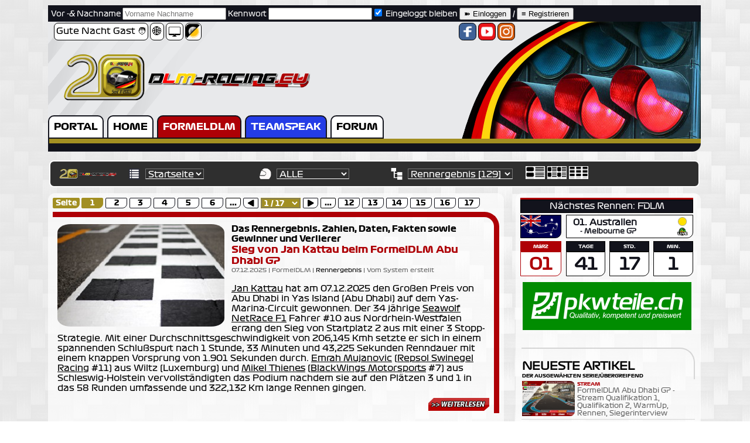

--- FILE ---
content_type: text/html; charset=UTF-8
request_url: https://dlm-racing.eu/index.php?inhalt=Startseite&layout=&serie=&ArtKategorie=Rennergebnis
body_size: 11722
content:
  
  
<html lang="de">
<head>
	<meta charset="utf-8">
	<title>DLM Racing eV - Startseite</title>
	<link rel="icon" href="./Favicon.ico" type="image/x-icon">
</head>

<body style="background-image:url(Grafiken/DESIGN/Hintergrundgrafiken/Carbon-Hell.png); background-attachment:fixed;">
<script src='http://cdnjs.cloudflare.com/ajax/libs/jquery/2.1.3/jquery.min.js'></script>
<script src="PlugIns/Fixierung.js"></script>

<div id="fb-root"></div>
<script>
// Facebook-Button //
(function(d, s, id) {
  var js, fjs = d.getElementsByTagName(s)[0];
  if (d.getElementById(id)) return;
  js = d.createElement(s); js.id = id;
  js.src = "//connect.facebook.net/de_DE/sdk.js#xfbml=1&version=v2.7&appId=363698580439166";
  fjs.parentNode.insertBefore(js, fjs);
}(document, 'script', 'facebook-jssdk'));
</script>

  <table border="0" align="center" cellpadding="0" cellspacing="0"><tr><td rowspan="2" width="160px" valign="top"><table border="0" align="center" width="100%" cellpadding="0" cellspacing="0"><tr class="menu"><td> </td></tr></table></td><td rowspan="2" width="30px"><td><td height="1px"><td><td rowspan="2" width="30px"><td><td rowspan="2" width="160px" valign="top"><table border="0" align="center" width="100%" cellpadding="0" cellspacing="0"><tr class="menu"><td> </td></tr></table></td></tr><tr><td width="1120px" valign="top"><table border="0" align="center" width="100%" cellpadding="0" cellspacing="0"><tr><td colspan="3"> </td></tr><tr><td colspan="3"><table width="100%" border="0" cellpadding="0" cellspacing="0"><form method='POST' action='../LogIn/LogInEintragen.php'><input type='hidden' name='AufruferIPAdresse' value='18.191.220.167'><input type='hidden' name='FrontBackend' value='Frontend'><tr style="background-color: #12131c"><td colspan="2" style="padding:2px 2px 2px 4px; border: 1px solid #12131c;"><ArtikelKannGefallen><font color="white">  Vor -& Nachname <input type='text' name='VorNachname' placeholder='Vorname Nachname'> Kennwort <input type='password' name='Kennwort'><input type='checkbox' value='JA' name='EinglBleiben' checked> Eingeloggt bleiben <input type='submit' title='Einloggen' value='&#10173; Einloggen'> / <a href='index.php?Registrieren=Registrieren&serie=&saison=' title='Registrieren' target='_self' style='text-decoration: none;'><input type='button' value='&equiv; Registrieren'></a></font></ArtikelKannGefallen></form> <br></td></tr></table></td></tr><tr><td colspan="3"><table border="0" width="100%" align="center" cellpadding="0" cellspacing="0"><tr><td height="200px" valign="bottom" style="background-image: url('Grafiken/DESIGN/Hintergrundgrafiken/Ampelausschnitt.png'); background-repeat: no-repeat; background-size: auto 100%; background-position: bottom right;"><table border="0" width="100%" align="center" cellpadding="0" cellspacing="0"><tr><td height="200px" valign="bottom" style="background-image: url('Grafiken/DESIGN/Hintergrundgrafiken/Headbanner.png'); background-repeat: no-repeat; background-size: auto 100%; background-position: top left;"><table width="800px" border="0" align="left" cellpadding="0" cellspacing="0"><tr><td width="10px"><td><td align="left"><html lang="de">
<head>
	<link rel="stylesheet" href="css/F12018Artikel.css">
	<meta charset="utf-8">
</head>
<body>
 <table border="0" align="left" cellpadding="0" cellspacing="0"><tr><td style="background-color: white; border: 1px solid black; padding: 3px; border-radius: 7px;"><ArtikelVorschauText>Gute Nacht Gast <NoLink href="#" title="BenutzerID ">&#129489;</NoLink></ArtikelVorschauText></td><td width="3px"><td><td style="background-color: white; border: 1px solid black; padding: 3px; border-radius: 7px;"><NoLink href="#" title="IP-Adresse: 18.191.220.167">&#127760;</NoLink></td><td width="3px"><td><td style="background-color: white; border: 1px solid black; padding: 3px; border-radius: 7px;"><NoLink href="#" title="Mit dem Computer online"><img src='Grafiken/DESIGN/Symbole/Geraete/Computer.png' border='0' height='22'></NoLink></td><td width="3px"><td><td style="background-color: white; border: 1px solid black; border-radius: 7px;"><a href='./index.php?inhalt=Startseite&layout=&serie=&ArtKategorie=Rennergebnis&HpHel=' style='text-decoration: none;'
title='Ausgewählte Helligkeit: Dunkel. Zum Wechseln bitte einfach diesen Button anklicken.'><img src='Grafiken/DESIGN/Symbole/Layoutwechsler/HPDunkel.png' border='0' height='26' style='border-radius: 7px'></a></td><td width="3px"><td></tr></table></td><td align="right"><table border="0" cellpadding="0" cellspacing="0"><tr><td style="background-color: #3f6297; border: 1px solid black; padding: 3px; border-radius: 25%;">
  <a href="https://www.facebook.com/DLMRacingeV" target="_blank" title="Hier geht es zu unserer Facebook-Seite"><img src='Grafiken/DESIGN/SozialMedia/Weiss/Facebook-W100x100.png' height='22'></a></td><td width="3px"><td><td style="background-color: #e91418; border: 1px solid black; padding: 3px; border-radius: 25%;">
  <a href="https://www.youtube.com/DLMRacing" target="_blank" title="Hier geht es zu unserer Youtube-Seite"><img src='Grafiken/DESIGN/SozialMedia/Weiss/Youtube-W100x100.png' height='22'></a></td><td width="3px"><td><td style="background-color: #d65b0f; border: 1px solid black; padding: 3px; border-radius: 25%;">
  <a href="https://www.instagram.com/DLMRacing" target="_blank" title="Hier geht es zu unserer Instagram-Seite"><img src='Grafiken/DESIGN/SozialMedia/Weiss/Instagram-W100x100.png' height='22'></a></td><td width="3px"><td></tr></table></td></tr><tr><td><td><td colspan="2"><img src='Grafiken/INHALTE/SERIENUEBERGREIFEND/Ligalogo/10JDLMBreit.png' border='0' style='padding: 10px 6px 12px 10px' height='106px'><br></td></tr></table><table border="0" align="left" cellpadding="0" cellspacing="0"><tr><td height="40px" style="padding: 2px 8px 2px 8px; background-color: #ffffff; 
border-left: 2px solid #12131c; border-top: 2px solid #12131c; border-right: 2px solid #12131c; border-bottom: 2px solid #12131c; 
border-radius:10px 10px 0 0;"><a href='./index.php?menu=Portal' target='_self' style='text-decoration: none;'><font color="#000000"><ArtikelUeberschriftGroß>PORTAL</ArtikelUeberschriftGroß></font></a></td><td width="6px" style="border-bottom: 2px solid #12131c;"></td><td height="40px" style="padding: 2px 8px 2px 8px; background-color: #ffffff; 
border-left: 2px solid #12131c; border-top: 2px solid #12131c; border-right: 2px solid #12131c; border-bottom: 2px solid #12131c; 
border-radius:10px 10px 0 0;"><a href='./index.php?menu=Home' target='_self' style='text-decoration: none;'><font color="#000000"><ArtikelUeberschriftGroß>HOME</ArtikelUeberschriftGroß></font></a></td><td width="6px" style="border-bottom: 2px solid #12131c;"></td><td height="40px" style="padding: 2px 8px 2px 8px; background-color: #ae0006; 
border-left: 2px solid #12131c; border-top: 2px solid #12131c; border-right: 2px solid #12131c; border-bottom: 2px solid #12131c; 
border-radius:10px 10px 0 0;"><a href='./index.php?inhalt=Startseite&serie=FormelDLM' style='text-decoration: none;'><font color="#FFFFFF"><ArtikelUeberschriftGroß>FORMELDLM</ArtikelUeberschriftGroß></font></a></td><td width="6px" style="border-bottom: 2px solid #12131c;"></td><td height="40px" style="padding: 2px 8px 2px 8px; background-color: #243ce6; 
border-left: 2px solid #12131c; border-top: 2px solid #12131c; border-right: 2px solid #12131c; border-bottom: 2px solid #12131c; 
border-radius:10px 10px 0 0;"><a href='./index.php?menu=TeamSpeak' target='_self' style='text-decoration: none;'><font color="#FFFFFF"><ArtikelUeberschriftGroß>TEAMSPEAK</ArtikelUeberschriftGroß></font></a></td><td width="6px" style="border-bottom: 2px solid #12131c;"></td><td height="40px" style="padding: 2px 8px 2px 8px; background-color: #ffffff; 
border-left: 2px solid #12131c; border-top: 2px solid #12131c; border-right: 2px solid #12131c; border-bottom: 2px solid #12131c; 
border-radius:10px 10px 0 0;"><a href='https://forum.dlm-racing.eu' target='_blank' style='text-decoration: none;'><font color="#000000"><ArtikelUeberschriftGroß>FORUM</ArtikelUeberschriftGroß></font></a></td></tr></table></td></tr></table></td></tr><tr><td height="8x" style="border-left: 2px solid #12131c; background-color: #a28f22;"></td></tr><tr height="14px"><td style="background-color: #12131c; padding-left:4px; padding-right:4px; padding-top:4px; border-bottom-right-radius: 20px;"></td></tr></table></td></tr><tr><td colspan="3"> </td></tr><tr height="5px"><td colspan="3"></td></tr><tr><td align="center" colspan="3"><table border="0" align="center" width="100%" cellpadding="0" cellspacing="0"><tr class="menu"><td><table border="0" align="center" width="1110px" cellpadding="0" cellspacing="0"><tr height="10px"><td></td></tr><tr height="30px"><td><table border="0" height="30px" width="100%" 
style="padding: 2px 8px 2px 8px; border:2px solid white; background-color: #2f2f2f; border-radius:8px 8px 8px 8px;"><tr><td><table border="0" height="30px"><tr><td width="110px"><img src='Grafiken/INHALTE/SERIENUEBERGREIFEND/Ligalogo/10JDLMBreit.png' border='0' width='100' height='22'><td><td width="26px"><img src='Grafiken/DESIGN/Symbole/Inhalt.png' border='0' width='22' height='22'></td><td width="190px"><select style="background-color:#2f2f2f; color:white; border-bottom:1px solid white; 
	font-family:'F1Regular',Helvetica,sans-serif; font-size: 14px; color: white;" 
	name="goto" onChange="location.href=this.options[this.selectedIndex].value">

<option selected value= 'index.php?menu=&inhalt=Startseite&layout=&serie=&saison=&ArtKategorie=Rennergebnis'>Startseite</option><option  value= 'index.php?menu=&inhalt=Startseite&layout=&serie=&saison=&ArtKategorie=Rennergebnis'>----------</option>                 	
  </select>
</td>
<td width="26px"><img src='Grafiken/DESIGN/Symbole/Serie.png' border='0' width='22' height='22'></td><td width="190px"> 
<select style="background-color:#2f2f2f; color:white; border-bottom:1px solid white; 
	font-family:'F1Regular',Helvetica,sans-serif; font-size: 14px; color: white;" 
	name="goto" onChange="location.href=this.options[this.selectedIndex].value">

<option value= 'index.php?menu=&inhalt=Startseite&layout=&serie=&saison=&ArtKategorie=Rennergebnis'>ALLE</option><option  value= 'index.php?menu=&inhalt=Startseite&layout=&serie=&saison=&ArtKategorie=Rennergebnis'>--- Aktive ----</option><option value= 'index.php?menu=&inhalt=Startseite&layout=&serie=FormelDLM&saison=&ArtKategorie=Rennergebnis'>FormelDLM</option><option  value= 'index.php?menu=&inhalt=Startseite&layout=&serie=&saison=&ArtKategorie=Rennergebnis'>--- Frühere ---</option>                 	
  </select>
</td></td>

<td width="26px"><img src='Grafiken/DESIGN/Symbole/Kategorie.png' border='0' width='22' height='22'></td><td width="190px"> 
<select style="background-color:#2f2f2f; color:white; border-bottom:1px solid white; 
	font-family:'F1Regular',Helvetica,sans-serif; font-size: 14px; color: white;" 
	name="goto" onChange="location.href=this.options[this.selectedIndex].value">

<option value= 'index.php?menu=&inhalt=Startseite&layout=&serie=&saison=&ArtKategorie='>ALLE [358]</option><option selected value= 'index.php?menu=&inhalt=Startseite&layout=&serie=&saison=&ArtKategorie=Rennergebnis'>Rennergebnis [129]</option><option value= 'index.php?menu=&inhalt=Startseite&layout=&serie=&saison=&ArtKategorie=Rennergebnis'>-----------------</option><option value= 'index.php?menu=&inhalt=Startseite&layout=&serie=&saison=&ArtKategorie=Ankuendigung'>Ankündigung [2]</option><option value= 'index.php?menu=&inhalt=Startseite&layout=&serie=&saison=&ArtKategorie=Rennergebnis'>Rennergebnis [129]</option><option value= 'index.php?menu=&inhalt=Startseite&layout=&serie=&saison=&ArtKategorie=Rennvorschau'>Rennvorschau [141]</option><option value= 'index.php?menu=&inhalt=Startseite&layout=&serie=&saison=&ArtKategorie=Stream'>Stream [86]</option>                 	
  </select>
</td><td style="padding-left: 8px"> <a href='index.php?menu=&inhalt=Startseite&layout=Eins&serie=&saison=' style='text-decoration: none;' target='_self'
title='Weiß mit serienfarbenen Rahmen'><img src='Grafiken/DESIGN/Symbole/Layoutwechsler/DreiZeiligesLayout.png' border='0' width='33' height='22'></a> <a href='index.php?menu=&inhalt=Startseite&layout=Zwei&serie=&saison=' style='text-decoration: none;' target='_self'
title='Ergebnis-Design'><img src='Grafiken/DESIGN/Symbole/Layoutwechsler/ArtikelZweiSpaltig.png' border='0' width='33' height='22'></a> <a href='index.php?menu=&inhalt=Startseite&layout=Drei&serie=&saison=' style='text-decoration: none;' target='_self'
title='Grau-Transparent'><img src='Grafiken/DESIGN/Symbole/Layoutwechsler/ArtikelDreiSpaltig.png' border='0' width='33' height='22'></a></td></tr></table></td></tr></table></td></tr></table></td></tr></table></td></tr><tr height="10px"><td colspan="3"></td></tr><tr><td valign="top" style="padding: 8px 8px 8px 8px; background-color: hsla(0,0%,100%,0.65); border-radius:12px 12px 12px 12px;"><div style="width: px; overflow-x: auto; overflow-y: hidden;"> <html lang="de">
<head>
	<link rel="stylesheet" href="css/ModulSaisonListe.css">
	<meta charset="utf-8">
</head>
<body>

<div id="Druckbereich"><html lang="de">
<head>
	<link rel="stylesheet" href="css/F12018Artikel.css">
	<meta charset="utf-8">
</head>
<body>

<html lang="de">
<head>
	<link rel="stylesheet" href="css/ModulSaisonListe.css">
	<meta charset="utf-8">
</head>
<body>

<table border="0" align="left" cellpadding="0" cellspacing="0"><tr><td style="border: 1px solid #a28f22; background-color: #a28f22; padding: 0px 4px 0px 4px; border-radius: 2px 2px 8px 2px;"; align="center" valign="center"><Position><font color="#FFFFFF">Seite</font></Position></a></td><td width="3px"></td><td width="35px" style="border: 1px solid #a28f22; background-color: #a28f22; border-radius: 2px 2px 8px 2px;"; align="center" valign="center"><a href='index.php?inhalt=Startseite&layout=&serie=&ArtKategorie=Rennergebnis&Seite=1' style='text-decoration:none;'><Position><font color="#FFFFFF">1</font></Position></a></td><td width="4px"></td><td width="35px"; align="center"; valign="center"; style="border: 1px solid #12131c; background-color: white; border-radius: 2px 2px 8px 2px;"; onMouseOver='this.style.backgroundColor = "#a28f22";' onMouseOut='this.style.backgroundColor = "white";'>
<a href='index.php?inhalt=Startseite&layout=&serie=&ArtKategorie=Rennergebnis&Seite=2' style='text-decoration:none;'><Position><font color="black">2</font></Position></a></td><td width="4px"></td><td width="35px"; align="center"; valign="center"; style="border: 1px solid #12131c; background-color: white; border-radius: 2px 2px 8px 2px;"; onMouseOver='this.style.backgroundColor = "#a28f22";' onMouseOut='this.style.backgroundColor = "white";'>
<a href='index.php?inhalt=Startseite&layout=&serie=&ArtKategorie=Rennergebnis&Seite=3' style='text-decoration:none;'><Position><font color="black">3</font></Position></a></td><td width="4px"></td><td width="35px"; align="center"; valign="center"; style="border: 1px solid #12131c; background-color: white; border-radius: 2px 2px 8px 2px;"; onMouseOver='this.style.backgroundColor = "#a28f22";' onMouseOut='this.style.backgroundColor = "white";'>
<a href='index.php?inhalt=Startseite&layout=&serie=&ArtKategorie=Rennergebnis&Seite=4' style='text-decoration:none;'><Position><font color="black">4</font></Position></a></td><td width="4px"></td><td width="35px"; align="center"; valign="center"; style="border: 1px solid #12131c; background-color: white; border-radius: 2px 2px 8px 2px;"; onMouseOver='this.style.backgroundColor = "#a28f22";' onMouseOut='this.style.backgroundColor = "white";'>
<a href='index.php?inhalt=Startseite&layout=&serie=&ArtKategorie=Rennergebnis&Seite=5' style='text-decoration:none;'><Position><font color="black">5</font></Position></a></td><td width="4px"></td><td width="35px"; align="center"; valign="center"; style="border: 1px solid #12131c; background-color: white; border-radius: 2px 2px 8px 2px;"; onMouseOver='this.style.backgroundColor = "#a28f22";' onMouseOut='this.style.backgroundColor = "white";'>
<a href='index.php?inhalt=Startseite&layout=&serie=&ArtKategorie=Rennergebnis&Seite=6' style='text-decoration:none;'><Position><font color="black">6</font></Position></a></td><td width="4px"></td><td width="24px" style="border: 1px solid black; background-color: white; border-radius: 2px 2px 8px 2px;"; align="center" valign="center"><Position><font color="black">...</font></Position></td><td width="4px"></td><td width="24px"; align="center"; valign="center"; style="border: 1px solid #12131c; background-color: white; border-radius: 2px 2px 2px 8px;"; onMouseOver='this.style.backgroundColor = "#a28f22";' onMouseOut='this.style.backgroundColor = "white";'>
<a href='index.php?inhalt=Startseite&layout=&serie=&ArtKategorie=Rennergebnis&Seite=1' style='text-decoration:none;'><img src='Grafiken/DESIGN/Symbole/PlayerNavi/Links.png' border='0' height='12'></a></td><td width="4px"></td><td width="40px" style="border: 1px solid #a28f22; background-color: #a28f22;"; align="center" valign="center"><select style="align: center; background-color:#a28f22; 
font-family:'F1Bold',Helvetica,sans-serif; font-size: 12px; color:#FFFFFF;" 
name="goto" onChange="location.href=this.options[this.selectedIndex].value">

<option selected value= 'index.php?inhalt=Startseite&layout=&serie=&ArtKategorie=Rennergebnis&Seite=1'>
<Position><font color="#FFFFFF">1 / 17</font></Position></option><option value= 'index.php?inhalt=Startseite&layout=&serie=&ArtKategorie=Rennergebnis&Seite=2'>
<Position><font color="#FFFFFF">2 / 17</font></Position></option><option value= 'index.php?inhalt=Startseite&layout=&serie=&ArtKategorie=Rennergebnis&Seite=3'>
<Position><font color="#FFFFFF">3 / 17</font></Position></option><option value= 'index.php?inhalt=Startseite&layout=&serie=&ArtKategorie=Rennergebnis&Seite=4'>
<Position><font color="#FFFFFF">4 / 17</font></Position></option><option value= 'index.php?inhalt=Startseite&layout=&serie=&ArtKategorie=Rennergebnis&Seite=5'>
<Position><font color="#FFFFFF">5 / 17</font></Position></option><option value= 'index.php?inhalt=Startseite&layout=&serie=&ArtKategorie=Rennergebnis&Seite=6'>
<Position><font color="#FFFFFF">6 / 17</font></Position></option><option value= 'index.php?inhalt=Startseite&layout=&serie=&ArtKategorie=Rennergebnis&Seite=7'>
<Position><font color="#FFFFFF">7 / 17</font></Position></option><option value= 'index.php?inhalt=Startseite&layout=&serie=&ArtKategorie=Rennergebnis&Seite=8'>
<Position><font color="#FFFFFF">8 / 17</font></Position></option><option value= 'index.php?inhalt=Startseite&layout=&serie=&ArtKategorie=Rennergebnis&Seite=9'>
<Position><font color="#FFFFFF">9 / 17</font></Position></option><option value= 'index.php?inhalt=Startseite&layout=&serie=&ArtKategorie=Rennergebnis&Seite=10'>
<Position><font color="#FFFFFF">10 / 17</font></Position></option><option value= 'index.php?inhalt=Startseite&layout=&serie=&ArtKategorie=Rennergebnis&Seite=11'>
<Position><font color="#FFFFFF">11 / 17</font></Position></option><option value= 'index.php?inhalt=Startseite&layout=&serie=&ArtKategorie=Rennergebnis&Seite=12'>
<Position><font color="#FFFFFF">12 / 17</font></Position></option><option value= 'index.php?inhalt=Startseite&layout=&serie=&ArtKategorie=Rennergebnis&Seite=13'>
<Position><font color="#FFFFFF">13 / 17</font></Position></option><option value= 'index.php?inhalt=Startseite&layout=&serie=&ArtKategorie=Rennergebnis&Seite=14'>
<Position><font color="#FFFFFF">14 / 17</font></Position></option><option value= 'index.php?inhalt=Startseite&layout=&serie=&ArtKategorie=Rennergebnis&Seite=15'>
<Position><font color="#FFFFFF">15 / 17</font></Position></option><option value= 'index.php?inhalt=Startseite&layout=&serie=&ArtKategorie=Rennergebnis&Seite=16'>
<Position><font color="#FFFFFF">16 / 17</font></Position></option><option value= 'index.php?inhalt=Startseite&layout=&serie=&ArtKategorie=Rennergebnis&Seite=17'>
<Position><font color="#FFFFFF">17 / 17</font></Position></option></select></td><td width="4px"></td><td width="24px"; align="center"; valign="center"; style="border: 1px solid #12131c; background-color: white; border-radius: 2px 2px 8px 2px;"; onMouseOver='this.style.backgroundColor = "#a28f22";' onMouseOut='this.style.backgroundColor = "white";'>
<a href='index.php?inhalt=Startseite&layout=&serie=&ArtKategorie=Rennergebnis&Seite=2' style='text-decoration:none;'><img src='Grafiken/DESIGN/Symbole/PlayerNavi/Rechts.png' border='0' height='12'></a></td><td width="4px"></td><td width="24px" style="border: 1px solid black; background-color: white; border-radius: 2px 2px 8px 2px;"; align="center" valign="center"><Position><font color="black">...</font></Position></td><td width="4px"></td><td width="35px"; align="center"; valign="center"; style="border: 1px solid #12131c; background-color: white; border-radius: 2px 2px 8px 2px;"; onMouseOver='this.style.backgroundColor = "#a28f22";' onMouseOut='this.style.backgroundColor = "white";'>
<a href='index.php?inhalt=Startseite&layout=&serie=&ArtKategorie=Rennergebnis&Seite=12' style='text-decoration:none;'><Position><font color="black">12</font></Position></a></td><td width="4px"></td><td width="35px"; align="center"; valign="center"; style="border: 1px solid #12131c; background-color: white; border-radius: 2px 2px 8px 2px;"; onMouseOver='this.style.backgroundColor = "#a28f22";' onMouseOut='this.style.backgroundColor = "white";'>
<a href='index.php?inhalt=Startseite&layout=&serie=&ArtKategorie=Rennergebnis&Seite=13' style='text-decoration:none;'><Position><font color="black">13</font></Position></a></td><td width="4px"></td><td width="35px"; align="center"; valign="center"; style="border: 1px solid #12131c; background-color: white; border-radius: 2px 2px 8px 2px;"; onMouseOver='this.style.backgroundColor = "#a28f22";' onMouseOut='this.style.backgroundColor = "white";'>
<a href='index.php?inhalt=Startseite&layout=&serie=&ArtKategorie=Rennergebnis&Seite=14' style='text-decoration:none;'><Position><font color="black">14</font></Position></a></td><td width="4px"></td><td width="35px"; align="center"; valign="center"; style="border: 1px solid #12131c; background-color: white; border-radius: 2px 2px 8px 2px;"; onMouseOver='this.style.backgroundColor = "#a28f22";' onMouseOut='this.style.backgroundColor = "white";'>
<a href='index.php?inhalt=Startseite&layout=&serie=&ArtKategorie=Rennergebnis&Seite=15' style='text-decoration:none;'><Position><font color="black">15</font></Position></a></td><td width="4px"></td><td width="35px"; align="center"; valign="center"; style="border: 1px solid #12131c; background-color: white; border-radius: 2px 2px 8px 2px;"; onMouseOver='this.style.backgroundColor = "#a28f22";' onMouseOut='this.style.backgroundColor = "white";'>
<a href='index.php?inhalt=Startseite&layout=&serie=&ArtKategorie=Rennergebnis&Seite=16' style='text-decoration:none;'><Position><font color="black">16</font></Position></a></td><td width="4px"></td><td width="35px"; align="center"; valign="center"; style="border: 1px solid #12131c; background-color: white; border-radius: 2px 2px 8px 2px;"; onMouseOver='this.style.backgroundColor = "#a28f22";' onMouseOut='this.style.backgroundColor = "white";'>
<a href='index.php?inhalt=Startseite&layout=&serie=&ArtKategorie=Rennergebnis&Seite=17' style='text-decoration:none;'><Position><font color="black">17</font></Position></a></td><td width="4px"></td></tr><tr height="6px"></tr></table>  <br><table border="0" width="100%" style="border-top:9px solid #ae0006; border-right:9px solid #ae0006; border-radius:0 25px 0 0;" cellpadding="0" cellspacing="0"><tr><td height="12px"></td></tr><tr height="175px"><td width="285px" height="175px" align="left" valign="top" style="padding: 0px 8px 0px 8px;"><a href='./index.php?inhalt=Artikel lesen&ArtikelLayout=&serie=&ArtKategorie=Rennergebnis&ID=2831'><img src="./Grafiken/DESIGN/Symbole/Ziellinie.png" alt="" width="285px" height="175px" border="0" style="border-radius:8%;
float: left; margin-right: 12px; margin-bottom: 8px;"></a><ArtikelUeberschriftKlein><font color="black">Das Rennergebnis: Zahlen, Daten, Fakten sowie Gewinner und Verlierer</font></ArtikelUeberschriftKlein><br><font color="#ae0006"><ArtikelUeberschriftGroß>Sieg von Jan Kattau beim FormelDLM  Abu Dhabi GP</ArtikelUeberschriftGroß></font><br><ArtikelInfoZeile> 07.12.2025 | FormelDLM | <a href='./index.php?inhalt=Startseite&layout=&serie=&ArtKategorie=Rennergebnis' style='text-decoration: none;' target='_self'><font color="black">Rennergebnis</font></a> | Vom System erstellt<br></ArtikelInfoZeile><ArtikelVorschauText><font color="black"><br><a href='index.php?inhalt=Mitgliedsprofil&MitgliedsRegisterID=153'>Jan Kattau</a> hat am 07.12.2025 den Großen Preis von Abu Dhabi in Yas Island (Abu Dhabi) auf dem Yas-Marina-Circuit gewonnen. Der 34 jährige <a href='index.php?inhalt=Teamprofil&TeamID=58'>Seawolf NetRace F1</a> Fahrer #10 aus Nordrhein-Westfalen errang den Sieg von Startplatz 2 aus mit einer 3 Stopp-Strategie. Mit einer Durchschnittsgeschwindigkeit von <NoLink href="#" title="entspricht 57,22 Meter pro Sekunde">206,145 Kmh</NoLink> setzte er sich in einem spannenden Schlußspurt nach 1 Stunde, 33 Minuten und 43,225 Sekunden Renndauer mit einem knappen Vorsprung von  1.901 Sekunden durch. <a href='index.php?inhalt=Mitgliedsprofil&MitgliedsRegisterID=32'>Emrah Mujanovic</a> (<a href='index.php?inhalt=Teamprofil&TeamID=240'>Repsol Swinegel Racing</a> #11) aus Wiltz (Luxemburg) und <a href='index.php?inhalt=Mitgliedsprofil&MitgliedsRegisterID=826'>Mikel Thienes</a> (<a href='index.php?inhalt=Teamprofil&TeamID=159'>BlackWings Motorsports</a> #7) aus Schleswig-Holstein vervollständigten das Podium nachdem sie auf den Plätzen 3 und 1 in das 58 Runden umfassende und 322,132 Km lange Rennen gingen. <br></font></ArtikelVorschauText><a href='./index.php?inhalt=Artikel lesen&ArtikelLayout=&serie=&ArtKategorie=Rennergebnis&ID=2831'><img style="float:right; margin-left:10px; margin-top:8px; margin-bottom:4px;"; onmouseover="this.src='./Grafiken/DESIGN/SYMBOLE/weiterlesen-schwarz.png';" onmouseout="this.src='./Grafiken/DESIGN/Farbe_Rot/weiterlesen.png';" src='./Grafiken/DESIGN/Farbe_Rot/weiterlesen.png' alt="weiterlesen" /></a>
</td></tr></table>  <br><table border="0" width="100%" style="border-top:9px solid #ae0006; border-right:9px solid #ae0006; border-radius:0 25px 0 0;" cellpadding="0" cellspacing="0"><tr><td height="12px"></td></tr><tr height="175px"><td width="285px" height="175px" align="left" valign="top" style="padding: 0px 8px 0px 8px;"><a href='./index.php?inhalt=Artikel lesen&ArtikelLayout=&serie=&ArtKategorie=Rennergebnis&ID=2825'><img src="./Grafiken/DESIGN/Symbole/Ziellinie.png" alt="" width="285px" height="175px" border="0" style="border-radius:8%;
float: left; margin-right: 12px; margin-bottom: 8px;"></a><ArtikelUeberschriftKlein><font color="black">Das Rennergebnis: Zahlen, Daten, Fakten sowie Gewinner und Verlierer</font></ArtikelUeberschriftKlein><br><font color="#ae0006"><ArtikelUeberschriftGroß>Sieg von Mikel Thienes beim FormelDLM  Sakhir GP</ArtikelUeberschriftGroß></font><br><ArtikelInfoZeile> 23.11.2025 | FormelDLM | <a href='./index.php?inhalt=Startseite&layout=&serie=&ArtKategorie=Rennergebnis' style='text-decoration: none;' target='_self'><font color="black">Rennergebnis</font></a> | Vom System erstellt<br></ArtikelInfoZeile><ArtikelVorschauText><font color="black"><br><a href='index.php?inhalt=Mitgliedsprofil&MitgliedsRegisterID=826'>Mikel Thienes</a> hat am 23.11.2025 den Großen Preis von Sakhir in Shachir (Bahrain) auf dem Bahrain International Circuit gewonnen. Der 32 jährige <a href='index.php?inhalt=Teamprofil&TeamID=159'>BlackWings Motorsports</a> Fahrer #7 aus Schleswig-Holstein errang den Sieg von der Pole-Position aus mit einer 2 Stopp-Strategie. Mit einer Durchschnittsgeschwindigkeit von <NoLink href="#" title="entspricht 57,22 Meter pro Sekunde">206,521 Kmh</NoLink> setzte er sich in einem spannenden Schlußspurt nach 1 Stunde, 28 Minuten und 36,640 Sekunden Renndauer mit einem knappen Vorsprung von  4.153 Sekunden durch. <a href='index.php?inhalt=Mitgliedsprofil&MitgliedsRegisterID=115'>Daniel Zemla</a> (<a href='index.php?inhalt=Teamprofil&TeamID=341'>Husmann Umwelt-Technik</a> #20) aus Nordrhein-Westfalen und <a href='index.php?inhalt=Mitgliedsprofil&MitgliedsRegisterID=919'>Bastian Kolb</a> (<a href='index.php?inhalt=Teamprofil&TeamID=341'>Husmann Umwelt-Technik</a> #3) aus Bayern vervollständigten das Podium nachdem sie auf den Plätzen 2 und 7 in das 87 Runden umfassende und 305,457 Km lange Rennen gingen. <br></font></ArtikelVorschauText><a href='./index.php?inhalt=Artikel lesen&ArtikelLayout=&serie=&ArtKategorie=Rennergebnis&ID=2825'><img style="float:right; margin-left:10px; margin-top:8px; margin-bottom:4px;"; onmouseover="this.src='./Grafiken/DESIGN/SYMBOLE/weiterlesen-schwarz.png';" onmouseout="this.src='./Grafiken/DESIGN/Farbe_Rot/weiterlesen.png';" src='./Grafiken/DESIGN/Farbe_Rot/weiterlesen.png' alt="weiterlesen" /></a>
</td></tr></table>  <br><table border="0" width="100%" style="border-top:9px solid #ae0006; border-right:9px solid #ae0006; border-radius:0 25px 0 0;" cellpadding="0" cellspacing="0"><tr><td height="12px"></td></tr><tr height="175px"><td width="285px" height="175px" align="left" valign="top" style="padding: 0px 8px 0px 8px;"><a href='./index.php?inhalt=Artikel lesen&ArtikelLayout=&serie=&ArtKategorie=Rennergebnis&ID=2823'><img src="./Grafiken/DESIGN/Symbole/Ziellinie.png" alt="" width="285px" height="175px" border="0" style="border-radius:8%;
float: left; margin-right: 12px; margin-bottom: 8px;"></a><ArtikelUeberschriftKlein><font color="black">Das Rennergebnis: Zahlen, Daten, Fakten sowie Gewinner und Verlierer</font></ArtikelUeberschriftKlein><br><font color="#ae0006"><ArtikelUeberschriftGroß>Sieg von Mikel Thienes beim FormelDLM  Bahrain GP</ArtikelUeberschriftGroß></font><br><ArtikelInfoZeile> 16.11.2025 | FormelDLM | <a href='./index.php?inhalt=Startseite&layout=&serie=&ArtKategorie=Rennergebnis' style='text-decoration: none;' target='_self'><font color="black">Rennergebnis</font></a> | Vom System erstellt<br></ArtikelInfoZeile><ArtikelVorschauText><font color="black"><br><a href='index.php?inhalt=Mitgliedsprofil&MitgliedsRegisterID=826'>Mikel Thienes</a> hat am 16.11.2025 den Großen Preis von Bahrain in Shachir (Bahrain) auf dem Bahrain International Circuit gewonnen. Der 32 jährige <a href='index.php?inhalt=Teamprofil&TeamID=159'>BlackWings Motorsports</a> Fahrer #7 aus Schleswig-Holstein errang den Sieg von Startplatz 2 aus mit einer 3 Stopp-Strategie. Mit einer Durchschnittsgeschwindigkeit von <NoLink href="#" title="entspricht 53,61 Meter pro Sekunde">193,421 Kmh</NoLink> setzte er sich in einem hart umkämpften Zieleinlauf nach 1 Stunde, 35 Minuten und 13,949 Sekunden Renndauer mit einem hauchdünnen Vorsprung von nur  0.256 Sekunden durch. <a href='index.php?inhalt=Mitgliedsprofil&MitgliedsRegisterID=115'>Daniel Zemla</a> (<a href='index.php?inhalt=Teamprofil&TeamID=341'>Husmann Umwelt-Technik</a> #20) aus Nordrhein-Westfalen und <a href='index.php?inhalt=Mitgliedsprofil&MitgliedsRegisterID=841'>Louis Roehn</a> (<a href='index.php?inhalt=Teamprofil&TeamID=342'>Schubert Motorsport eSport</a> #19) aus Hessen vervollständigten das Podium nachdem sie auf den Plätzen 3 und 4 in das 57 Runden umfassende und 307,002 Km lange Rennen gingen. <br></font></ArtikelVorschauText><a href='./index.php?inhalt=Artikel lesen&ArtikelLayout=&serie=&ArtKategorie=Rennergebnis&ID=2823'><img style="float:right; margin-left:10px; margin-top:8px; margin-bottom:4px;"; onmouseover="this.src='./Grafiken/DESIGN/SYMBOLE/weiterlesen-schwarz.png';" onmouseout="this.src='./Grafiken/DESIGN/Farbe_Rot/weiterlesen.png';" src='./Grafiken/DESIGN/Farbe_Rot/weiterlesen.png' alt="weiterlesen" /></a>
</td></tr></table>  <br><table border="0" width="100%" style="border-top:9px solid #ae0006; border-right:9px solid #ae0006; border-radius:0 25px 0 0;" cellpadding="0" cellspacing="0"><tr><td height="12px"></td></tr><tr height="175px"><td width="285px" height="175px" align="left" valign="top" style="padding: 0px 8px 0px 8px;"><a href='./index.php?inhalt=Artikel lesen&ArtikelLayout=&serie=&ArtKategorie=Rennergebnis&ID=2821'><img src="./Grafiken/DESIGN/Symbole/Ziellinie.png" alt="" width="285px" height="175px" border="0" style="border-radius:8%;
float: left; margin-right: 12px; margin-bottom: 8px;"></a><ArtikelUeberschriftKlein><font color="black">Das Rennergebnis: Zahlen, Daten, Fakten sowie Gewinner und Verlierer</font></ArtikelUeberschriftKlein><br><font color="#ae0006"><ArtikelUeberschriftGroß>Sieg von Mikel Thienes beim FormelDLM  Brasilien GP</ArtikelUeberschriftGroß></font><br><ArtikelInfoZeile> 02.11.2025 | FormelDLM | <a href='./index.php?inhalt=Startseite&layout=&serie=&ArtKategorie=Rennergebnis' style='text-decoration: none;' target='_self'><font color="black">Rennergebnis</font></a> | Vom System erstellt<br></ArtikelInfoZeile><ArtikelVorschauText><font color="black"><br><a href='index.php?inhalt=Mitgliedsprofil&MitgliedsRegisterID=826'>Mikel Thienes</a> hat am 02.11.2025 den Großen Preis von Brasilien in Interlagos (Sao Paulo) auf dem Autodromo Jose Carlos Pace gewonnen. Der 32 jährige <a href='index.php?inhalt=Teamprofil&TeamID=159'>BlackWings Motorsports</a> Fahrer #7 aus Schleswig-Holstein errang den Sieg von Startplatz 9 aus. Mit einer Durchschnittsgeschwindigkeit von <NoLink href="#" title="entspricht 45,00 Meter pro Sekunde">162,441 Kmh</NoLink> setzte er sich in einem hart umkämpften Zieleinlauf nach 1 Stunde, 7 Minuten und 57,756 Sekunden Renndauer mit einem hauchdünnen Vorsprung von nur  0.004 Sekunden durch. <a href='index.php?inhalt=Mitgliedsprofil&MitgliedsRegisterID=32'>Emrah Mujanovic</a> (<a href='index.php?inhalt=Teamprofil&TeamID=240'>Repsol Swinegel Racing</a> #11) aus Wiltz (Luxemburg) und <a href='index.php?inhalt=Mitgliedsprofil&MitgliedsRegisterID=115'>Daniel Zemla</a> (<a href='index.php?inhalt=Teamprofil&TeamID=341'>Husmann Umwelt-Technik</a> #20) aus Nordrhein-Westfalen vervollständigten das Podium nachdem sie auf den Plätzen 1 und 2 in das 43 Runden umfassende und 184,771 Km lange Rennen gingen. <br></font></ArtikelVorschauText><a href='./index.php?inhalt=Artikel lesen&ArtikelLayout=&serie=&ArtKategorie=Rennergebnis&ID=2821'><img style="float:right; margin-left:10px; margin-top:8px; margin-bottom:4px;"; onmouseover="this.src='./Grafiken/DESIGN/SYMBOLE/weiterlesen-schwarz.png';" onmouseout="this.src='./Grafiken/DESIGN/Farbe_Rot/weiterlesen.png';" src='./Grafiken/DESIGN/Farbe_Rot/weiterlesen.png' alt="weiterlesen" /></a>
</td></tr></table>   <br><table border="0" width="100%" style="border-top:9px solid #ae0006; border-right:9px solid #ae0006; border-radius:0 25px 0 0;" cellpadding="0" cellspacing="0"><tr><td height="12px"></td></tr><tr height="175px"><td width="285px" height="175px" align="left" valign="top" style="padding: 0px 8px 0px 8px;"><a href='./index.php?inhalt=Artikel lesen&ArtikelLayout=&serie=&ArtKategorie=Rennergebnis&ID=2820'><img src="./Grafiken/DESIGN/Symbole/Ziellinie.png" alt="" width="285px" height="175px" border="0" style="border-radius:8%;
float: left; margin-right: 12px; margin-bottom: 8px;"></a><ArtikelUeberschriftKlein><font color="black">Das Rennergebnis: Zahlen, Daten, Fakten sowie Gewinner und Verlierer</font></ArtikelUeberschriftKlein><br><font color="#ae0006"><ArtikelUeberschriftGroß>Sieg von Mikel Thienes beim FormelDLM  Malaysia GP</ArtikelUeberschriftGroß></font><br><ArtikelInfoZeile> 12.10.2025 | FormelDLM | <a href='./index.php?inhalt=Startseite&layout=&serie=&ArtKategorie=Rennergebnis' style='text-decoration: none;' target='_self'><font color="black">Rennergebnis</font></a> | Vom System erstellt<br></ArtikelInfoZeile><ArtikelVorschauText><font color="black"><br><a href='index.php?inhalt=Mitgliedsprofil&MitgliedsRegisterID=826'>Mikel Thienes</a> hat am 12.10.2025 den Großen Preis von Malaysia in Kuala Lumpur (Selangor) auf dem Sepang International Circuit gewonnen. Der 32 jährige <a href='index.php?inhalt=Teamprofil&TeamID=159'>BlackWings Motorsports</a> Fahrer #7 aus Schleswig-Holstein errang den Sieg von der Pole-Position aus mit einer 4 Stopp-Strategie. Mit einer Durchschnittsgeschwindigkeit von <NoLink href="#" title="entspricht 55,00 Meter pro Sekunde">198,971 Kmh</NoLink> setzte er sich in einem hart umkämpften Zieleinlauf nach 1 Stunde, 33 Minuten und 10,733 Sekunden Renndauer mit einem hauchdünnen Vorsprung von nur  29.019 Sekunden durch. <a href='index.php?inhalt=Mitgliedsprofil&MitgliedsRegisterID=115'>Daniel Zemla</a> (<a href='index.php?inhalt=Teamprofil&TeamID=341'>Husmann Umwelt-Technik</a> #20) aus Nordrhein-Westfalen und <a href='index.php?inhalt=Mitgliedsprofil&MitgliedsRegisterID=919'>Bastian Kolb</a> (<a href='index.php?inhalt=Teamprofil&TeamID=341'>Husmann Umwelt-Technik</a> #3) aus Bayern vervollständigten das Podium nachdem sie auf den Plätzen 2 und 4 in das 56 Runden umfassende und 309,176 Km lange Rennen gingen. <br></font></ArtikelVorschauText><a href='./index.php?inhalt=Artikel lesen&ArtikelLayout=&serie=&ArtKategorie=Rennergebnis&ID=2820'><img style="float:right; margin-left:10px; margin-top:8px; margin-bottom:4px;"; onmouseover="this.src='./Grafiken/DESIGN/SYMBOLE/weiterlesen-schwarz.png';" onmouseout="this.src='./Grafiken/DESIGN/Farbe_Rot/weiterlesen.png';" src='./Grafiken/DESIGN/Farbe_Rot/weiterlesen.png' alt="weiterlesen" /></a>
</td></tr></table>  <br><table border="0" width="100%" style="border-top:9px solid #ae0006; border-right:9px solid #ae0006; border-radius:0 25px 0 0;" cellpadding="0" cellspacing="0"><tr><td height="12px"></td></tr><tr height="175px"><td width="285px" height="175px" align="left" valign="top" style="padding: 0px 8px 0px 8px;"><a href='./index.php?inhalt=Artikel lesen&ArtikelLayout=&serie=&ArtKategorie=Rennergebnis&ID=2818'><img src="./Grafiken/DESIGN/Symbole/Ziellinie.png" alt="" width="285px" height="175px" border="0" style="border-radius:8%;
float: left; margin-right: 12px; margin-bottom: 8px;"></a><ArtikelUeberschriftKlein><font color="black">Das Rennergebnis: Zahlen, Daten, Fakten sowie Gewinner und Verlierer</font></ArtikelUeberschriftKlein><br><font color="#ae0006"><ArtikelUeberschriftGroß>Sieg von Mikel Thienes beim FormelDLM  Aserbaidschan GP</ArtikelUeberschriftGroß></font><br><ArtikelInfoZeile> 28.09.2025 | FormelDLM | <a href='./index.php?inhalt=Startseite&layout=&serie=&ArtKategorie=Rennergebnis' style='text-decoration: none;' target='_self'><font color="black">Rennergebnis</font></a> | Vom System erstellt<br></ArtikelInfoZeile><ArtikelVorschauText><font color="black"><br><a href='index.php?inhalt=Mitgliedsprofil&MitgliedsRegisterID=826'>Mikel Thienes</a> hat am 28.09.2025 den Großen Preis von Aserbaidschan in Baku (Aserbaidschan) auf dem Baku City Circuit gewonnen. Der 32 jährige <a href='index.php?inhalt=Teamprofil&TeamID=159'>BlackWings Motorsports</a> Fahrer #7 aus Schleswig-Holstein errang den Sieg von der Pole-Position aus mit einer 2 Stopp-Strategie. Mit einer Durchschnittsgeschwindigkeit von <NoLink href="#" title="entspricht 43,89 Meter pro Sekunde">158,120 Kmh</NoLink> setzte er sich in einem hart umkämpften Zieleinlauf nach 1 Stunde, 55 Minuten und 44,095 Sekunden Renndauer mit einem hauchdünnen Vorsprung von nur  1.240 Sekunden durch. <a href='index.php?inhalt=Mitgliedsprofil&MitgliedsRegisterID=32'>Emrah Mujanovic</a> (<a href='index.php?inhalt=Teamprofil&TeamID=240'>Repsol Swinegel Racing</a> #11) aus Wiltz (Luxemburg) und <a href='index.php?inhalt=Mitgliedsprofil&MitgliedsRegisterID=153'>Jan Kattau</a> (<a href='index.php?inhalt=Teamprofil&TeamID=342'>Schubert Motorsport eSport</a> #15) aus Nordrhein-Westfalen vervollständigten das Podium nachdem sie auf den Plätzen 20 und 2 in das 51 Runden umfassende und 305,133 Km lange Rennen gingen. <br></font></ArtikelVorschauText><a href='./index.php?inhalt=Artikel lesen&ArtikelLayout=&serie=&ArtKategorie=Rennergebnis&ID=2818'><img style="float:right; margin-left:10px; margin-top:8px; margin-bottom:4px;"; onmouseover="this.src='./Grafiken/DESIGN/SYMBOLE/weiterlesen-schwarz.png';" onmouseout="this.src='./Grafiken/DESIGN/Farbe_Rot/weiterlesen.png';" src='./Grafiken/DESIGN/Farbe_Rot/weiterlesen.png' alt="weiterlesen" /></a>
</td></tr></table>  <br><table border="0" width="100%" style="border-top:9px solid #ae0006; border-right:9px solid #ae0006; border-radius:0 25px 0 0;" cellpadding="0" cellspacing="0"><tr><td height="12px"></td></tr><tr height="175px"><td width="285px" height="175px" align="left" valign="top" style="padding: 0px 8px 0px 8px;"><a href='./index.php?inhalt=Artikel lesen&ArtikelLayout=&serie=&ArtKategorie=Rennergebnis&ID=2816'><img src="./Grafiken/DESIGN/Symbole/Ziellinie.png" alt="" width="285px" height="175px" border="0" style="border-radius:8%;
float: left; margin-right: 12px; margin-bottom: 8px;"></a><ArtikelUeberschriftKlein><font color="black">Das Rennergebnis: Zahlen, Daten, Fakten sowie Gewinner und Verlierer</font></ArtikelUeberschriftKlein><br><font color="#ae0006"><ArtikelUeberschriftGroß>Sieg von Mikel Thienes beim FormelDLM  Italien GP</ArtikelUeberschriftGroß></font><br><ArtikelInfoZeile> 14.09.2025 | FormelDLM | <a href='./index.php?inhalt=Startseite&layout=&serie=&ArtKategorie=Rennergebnis' style='text-decoration: none;' target='_self'><font color="black">Rennergebnis</font></a> | Vom System erstellt<br></ArtikelInfoZeile><ArtikelVorschauText><font color="black"><br><a href='index.php?inhalt=Mitgliedsprofil&MitgliedsRegisterID=826'>Mikel Thienes</a> hat am 14.09.2025 den Großen Preis von Italien in Monza (Lombardei) auf dem Autodromo Nazionale Monza gewonnen. Der 32 jährige <a href='index.php?inhalt=Teamprofil&TeamID=159'>BlackWings Motorsports</a> Fahrer #7 aus Schleswig-Holstein errang den Sieg von Startplatz 2 aus mit einer 4 Stopp-Strategie. Mit einer Durchschnittsgeschwindigkeit von <NoLink href="#" title="entspricht 56,11 Meter pro Sekunde">202,190 Kmh</NoLink> setzte er sich in einem spannenden Schlußspurt nach 1 Stunde, 30 Minuten und 48,362 Sekunden Renndauer mit einem knappen Vorsprung von  3.878 Sekunden durch. <a href='index.php?inhalt=Mitgliedsprofil&MitgliedsRegisterID=919'>Bastian Kolb</a> (<a href='index.php?inhalt=Teamprofil&TeamID=341'>Husmann Umwelt-Technik</a> #3) aus Bayern und <a href='index.php?inhalt=Mitgliedsprofil&MitgliedsRegisterID=61'>Sven Michel</a> (<a href='index.php?inhalt=Teamprofil&TeamID=347'>niCe.team F1 Racing</a> #27) aus Niedersachsen vervollständigten das Podium nachdem sie auf den Plätzen 1 und 3 in das 53 Runden umfassende und 306,340 Km lange Rennen gingen. <br></font></ArtikelVorschauText><a href='./index.php?inhalt=Artikel lesen&ArtikelLayout=&serie=&ArtKategorie=Rennergebnis&ID=2816'><img style="float:right; margin-left:10px; margin-top:8px; margin-bottom:4px;"; onmouseover="this.src='./Grafiken/DESIGN/SYMBOLE/weiterlesen-schwarz.png';" onmouseout="this.src='./Grafiken/DESIGN/Farbe_Rot/weiterlesen.png';" src='./Grafiken/DESIGN/Farbe_Rot/weiterlesen.png' alt="weiterlesen" /></a>
</td></tr></table>  <br><table border="0" width="100%" style="border-top:9px solid #ae0006; border-right:9px solid #ae0006; border-radius:0 25px 0 0;" cellpadding="0" cellspacing="0"><tr><td height="12px"></td></tr><tr height="175px"><td width="285px" height="175px" align="left" valign="top" style="padding: 0px 8px 0px 8px;"><a href='./index.php?inhalt=Artikel lesen&ArtikelLayout=&serie=&ArtKategorie=Rennergebnis&ID=2814'><img src="./Grafiken/DESIGN/Symbole/Ziellinie.png" alt="" width="285px" height="175px" border="0" style="border-radius:8%;
float: left; margin-right: 12px; margin-bottom: 8px;"></a><ArtikelUeberschriftKlein><font color="black">Das Rennergebnis: Zahlen, Daten, Fakten sowie Gewinner und Verlierer</font></ArtikelUeberschriftKlein><br><font color="#ae0006"><ArtikelUeberschriftGroß>Sieg von Mikel Thienes beim FormelDLM  Niederlande GP</ArtikelUeberschriftGroß></font><br><ArtikelInfoZeile> 31.08.2025 | FormelDLM | <a href='./index.php?inhalt=Startseite&layout=&serie=&ArtKategorie=Rennergebnis' style='text-decoration: none;' target='_self'><font color="black">Rennergebnis</font></a> | Vom System erstellt<br></ArtikelInfoZeile><ArtikelVorschauText><font color="black"><br><a href='index.php?inhalt=Mitgliedsprofil&MitgliedsRegisterID=826'>Mikel Thienes</a> hat am 31.08.2025 den Großen Preis von Niederlande in Zandvoort (Nordholland) auf dem Circuit Park Zandvoort gewonnen. Der 32 jährige <a href='index.php?inhalt=Teamprofil&TeamID=159'>BlackWings Motorsports</a> Fahrer #7 aus Schleswig-Holstein errang den Sieg von Startplatz 16 aus mit einer 4 Stopp-Strategie. Mit einer Durchschnittsgeschwindigkeit von <NoLink href="#" title="entspricht 47,50 Meter pro Sekunde">171,269 Kmh</NoLink> setzte er sich in einem spannenden Schlußspurt nach 1 Stunde, 46 Minuten und 50,978 Sekunden Renndauer mit einem knappen Vorsprung von  3.456 Sekunden durch. <a href='index.php?inhalt=Mitgliedsprofil&MitgliedsRegisterID=371'>Ivan Zupanic</a> (<a href='index.php?inhalt=Teamprofil&TeamID=58'>Seawolf NetRace F1</a> #10) aus Slowenien (Slowenien) und <a href='index.php?inhalt=Mitgliedsprofil&MitgliedsRegisterID=919'>Bastian Kolb</a> (<a href='index.php?inhalt=Teamprofil&TeamID=341'>Husmann Umwelt-Technik</a> #3) aus Bayern vervollständigten das Podium nachdem sie auf den Plätzen 5 und 3 in das 72 Runden umfassende und 305,640 Km lange Rennen gingen. <br></font></ArtikelVorschauText><a href='./index.php?inhalt=Artikel lesen&ArtikelLayout=&serie=&ArtKategorie=Rennergebnis&ID=2814'><img style="float:right; margin-left:10px; margin-top:8px; margin-bottom:4px;"; onmouseover="this.src='./Grafiken/DESIGN/SYMBOLE/weiterlesen-schwarz.png';" onmouseout="this.src='./Grafiken/DESIGN/Farbe_Rot/weiterlesen.png';" src='./Grafiken/DESIGN/Farbe_Rot/weiterlesen.png' alt="weiterlesen" /></a>
</td></tr></table><br><html lang="de">
<head>
	<link rel="stylesheet" href="css/ModulSaisonListe.css">
	<meta charset="utf-8">
</head>
<body>

<table border="0" align="left" cellpadding="0" cellspacing="0"><tr><td style="border: 1px solid #a28f22; background-color: #a28f22; padding: 0px 4px 0px 4px; border-radius: 2px 2px 8px 2px;"; align="center" valign="center"><Position><font color="#FFFFFF">Seite</font></Position></a></td><td width="3px"></td><td width="35px" style="border: 1px solid #a28f22; background-color: #a28f22; border-radius: 2px 2px 8px 2px;"; align="center" valign="center"><a href='index.php?inhalt=Startseite&layout=&serie=&ArtKategorie=Rennergebnis&Seite=1' style='text-decoration:none;'><Position><font color="#FFFFFF">1</font></Position></a></td><td width="4px"></td><td width="35px"; align="center"; valign="center"; style="border: 1px solid #12131c; background-color: white; border-radius: 2px 2px 8px 2px;"; onMouseOver='this.style.backgroundColor = "#a28f22";' onMouseOut='this.style.backgroundColor = "white";'>
<a href='index.php?inhalt=Startseite&layout=&serie=&ArtKategorie=Rennergebnis&Seite=2' style='text-decoration:none;'><Position><font color="black">2</font></Position></a></td><td width="4px"></td><td width="35px"; align="center"; valign="center"; style="border: 1px solid #12131c; background-color: white; border-radius: 2px 2px 8px 2px;"; onMouseOver='this.style.backgroundColor = "#a28f22";' onMouseOut='this.style.backgroundColor = "white";'>
<a href='index.php?inhalt=Startseite&layout=&serie=&ArtKategorie=Rennergebnis&Seite=3' style='text-decoration:none;'><Position><font color="black">3</font></Position></a></td><td width="4px"></td><td width="35px"; align="center"; valign="center"; style="border: 1px solid #12131c; background-color: white; border-radius: 2px 2px 8px 2px;"; onMouseOver='this.style.backgroundColor = "#a28f22";' onMouseOut='this.style.backgroundColor = "white";'>
<a href='index.php?inhalt=Startseite&layout=&serie=&ArtKategorie=Rennergebnis&Seite=4' style='text-decoration:none;'><Position><font color="black">4</font></Position></a></td><td width="4px"></td><td width="35px"; align="center"; valign="center"; style="border: 1px solid #12131c; background-color: white; border-radius: 2px 2px 8px 2px;"; onMouseOver='this.style.backgroundColor = "#a28f22";' onMouseOut='this.style.backgroundColor = "white";'>
<a href='index.php?inhalt=Startseite&layout=&serie=&ArtKategorie=Rennergebnis&Seite=5' style='text-decoration:none;'><Position><font color="black">5</font></Position></a></td><td width="4px"></td><td width="35px"; align="center"; valign="center"; style="border: 1px solid #12131c; background-color: white; border-radius: 2px 2px 8px 2px;"; onMouseOver='this.style.backgroundColor = "#a28f22";' onMouseOut='this.style.backgroundColor = "white";'>
<a href='index.php?inhalt=Startseite&layout=&serie=&ArtKategorie=Rennergebnis&Seite=6' style='text-decoration:none;'><Position><font color="black">6</font></Position></a></td><td width="4px"></td><td width="24px" style="border: 1px solid black; background-color: white; border-radius: 2px 2px 8px 2px;"; align="center" valign="center"><Position><font color="black">...</font></Position></td><td width="4px"></td><td width="24px"; align="center"; valign="center"; style="border: 1px solid #12131c; background-color: white; border-radius: 2px 2px 2px 8px;"; onMouseOver='this.style.backgroundColor = "#a28f22";' onMouseOut='this.style.backgroundColor = "white";'>
<a href='index.php?inhalt=Startseite&layout=&serie=&ArtKategorie=Rennergebnis&Seite=1' style='text-decoration:none;'><img src='Grafiken/DESIGN/Symbole/PlayerNavi/Links.png' border='0' height='12'></a></td><td width="4px"></td><td width="40px" style="border: 1px solid #a28f22; background-color: #a28f22;"; align="center" valign="center"><select style="align: center; background-color:#a28f22; 
font-family:'F1Bold',Helvetica,sans-serif; font-size: 12px; color:#FFFFFF;" 
name="goto" onChange="location.href=this.options[this.selectedIndex].value">

<option selected value= 'index.php?inhalt=Startseite&layout=&serie=&ArtKategorie=Rennergebnis&Seite=1'>
<Position><font color="#FFFFFF">1 / 17</font></Position></option><option value= 'index.php?inhalt=Startseite&layout=&serie=&ArtKategorie=Rennergebnis&Seite=2'>
<Position><font color="#FFFFFF">2 / 17</font></Position></option><option value= 'index.php?inhalt=Startseite&layout=&serie=&ArtKategorie=Rennergebnis&Seite=3'>
<Position><font color="#FFFFFF">3 / 17</font></Position></option><option value= 'index.php?inhalt=Startseite&layout=&serie=&ArtKategorie=Rennergebnis&Seite=4'>
<Position><font color="#FFFFFF">4 / 17</font></Position></option><option value= 'index.php?inhalt=Startseite&layout=&serie=&ArtKategorie=Rennergebnis&Seite=5'>
<Position><font color="#FFFFFF">5 / 17</font></Position></option><option value= 'index.php?inhalt=Startseite&layout=&serie=&ArtKategorie=Rennergebnis&Seite=6'>
<Position><font color="#FFFFFF">6 / 17</font></Position></option><option value= 'index.php?inhalt=Startseite&layout=&serie=&ArtKategorie=Rennergebnis&Seite=7'>
<Position><font color="#FFFFFF">7 / 17</font></Position></option><option value= 'index.php?inhalt=Startseite&layout=&serie=&ArtKategorie=Rennergebnis&Seite=8'>
<Position><font color="#FFFFFF">8 / 17</font></Position></option><option value= 'index.php?inhalt=Startseite&layout=&serie=&ArtKategorie=Rennergebnis&Seite=9'>
<Position><font color="#FFFFFF">9 / 17</font></Position></option><option value= 'index.php?inhalt=Startseite&layout=&serie=&ArtKategorie=Rennergebnis&Seite=10'>
<Position><font color="#FFFFFF">10 / 17</font></Position></option><option value= 'index.php?inhalt=Startseite&layout=&serie=&ArtKategorie=Rennergebnis&Seite=11'>
<Position><font color="#FFFFFF">11 / 17</font></Position></option><option value= 'index.php?inhalt=Startseite&layout=&serie=&ArtKategorie=Rennergebnis&Seite=12'>
<Position><font color="#FFFFFF">12 / 17</font></Position></option><option value= 'index.php?inhalt=Startseite&layout=&serie=&ArtKategorie=Rennergebnis&Seite=13'>
<Position><font color="#FFFFFF">13 / 17</font></Position></option><option value= 'index.php?inhalt=Startseite&layout=&serie=&ArtKategorie=Rennergebnis&Seite=14'>
<Position><font color="#FFFFFF">14 / 17</font></Position></option><option value= 'index.php?inhalt=Startseite&layout=&serie=&ArtKategorie=Rennergebnis&Seite=15'>
<Position><font color="#FFFFFF">15 / 17</font></Position></option><option value= 'index.php?inhalt=Startseite&layout=&serie=&ArtKategorie=Rennergebnis&Seite=16'>
<Position><font color="#FFFFFF">16 / 17</font></Position></option><option value= 'index.php?inhalt=Startseite&layout=&serie=&ArtKategorie=Rennergebnis&Seite=17'>
<Position><font color="#FFFFFF">17 / 17</font></Position></option></select></td><td width="4px"></td><td width="24px"; align="center"; valign="center"; style="border: 1px solid #12131c; background-color: white; border-radius: 2px 2px 8px 2px;"; onMouseOver='this.style.backgroundColor = "#a28f22";' onMouseOut='this.style.backgroundColor = "white";'>
<a href='index.php?inhalt=Startseite&layout=&serie=&ArtKategorie=Rennergebnis&Seite=2' style='text-decoration:none;'><img src='Grafiken/DESIGN/Symbole/PlayerNavi/Rechts.png' border='0' height='12'></a></td><td width="4px"></td><td width="24px" style="border: 1px solid black; background-color: white; border-radius: 2px 2px 8px 2px;"; align="center" valign="center"><Position><font color="black">...</font></Position></td><td width="4px"></td><td width="35px"; align="center"; valign="center"; style="border: 1px solid #12131c; background-color: white; border-radius: 2px 2px 8px 2px;"; onMouseOver='this.style.backgroundColor = "#a28f22";' onMouseOut='this.style.backgroundColor = "white";'>
<a href='index.php?inhalt=Startseite&layout=&serie=&ArtKategorie=Rennergebnis&Seite=12' style='text-decoration:none;'><Position><font color="black">12</font></Position></a></td><td width="4px"></td><td width="35px"; align="center"; valign="center"; style="border: 1px solid #12131c; background-color: white; border-radius: 2px 2px 8px 2px;"; onMouseOver='this.style.backgroundColor = "#a28f22";' onMouseOut='this.style.backgroundColor = "white";'>
<a href='index.php?inhalt=Startseite&layout=&serie=&ArtKategorie=Rennergebnis&Seite=13' style='text-decoration:none;'><Position><font color="black">13</font></Position></a></td><td width="4px"></td><td width="35px"; align="center"; valign="center"; style="border: 1px solid #12131c; background-color: white; border-radius: 2px 2px 8px 2px;"; onMouseOver='this.style.backgroundColor = "#a28f22";' onMouseOut='this.style.backgroundColor = "white";'>
<a href='index.php?inhalt=Startseite&layout=&serie=&ArtKategorie=Rennergebnis&Seite=14' style='text-decoration:none;'><Position><font color="black">14</font></Position></a></td><td width="4px"></td><td width="35px"; align="center"; valign="center"; style="border: 1px solid #12131c; background-color: white; border-radius: 2px 2px 8px 2px;"; onMouseOver='this.style.backgroundColor = "#a28f22";' onMouseOut='this.style.backgroundColor = "white";'>
<a href='index.php?inhalt=Startseite&layout=&serie=&ArtKategorie=Rennergebnis&Seite=15' style='text-decoration:none;'><Position><font color="black">15</font></Position></a></td><td width="4px"></td><td width="35px"; align="center"; valign="center"; style="border: 1px solid #12131c; background-color: white; border-radius: 2px 2px 8px 2px;"; onMouseOver='this.style.backgroundColor = "#a28f22";' onMouseOut='this.style.backgroundColor = "white";'>
<a href='index.php?inhalt=Startseite&layout=&serie=&ArtKategorie=Rennergebnis&Seite=16' style='text-decoration:none;'><Position><font color="black">16</font></Position></a></td><td width="4px"></td><td width="35px"; align="center"; valign="center"; style="border: 1px solid #12131c; background-color: white; border-radius: 2px 2px 8px 2px;"; onMouseOver='this.style.backgroundColor = "#a28f22";' onMouseOut='this.style.backgroundColor = "white";'>
<a href='index.php?inhalt=Startseite&layout=&serie=&ArtKategorie=Rennergebnis&Seite=17' style='text-decoration:none;'><Position><font color="black">17</font></Position></a></td><td width="4px"></td></tr><tr height="6px"></tr></table></div><center><a href='https://www.autodoc.de/reifen' target='_blank'>
<img src='Grafiken/INHALTE/SERIENUEBERGREIFEND/Sponsoren/Grafiken/AUTODOC_JPEG.jpg' ALT='Reifen online gibt es hier AUTODOC'
width='728px' style='margin-top: 15px; margin-bottom: 15px;' border='0'/></a></center> <html lang="de">
<head>
	<link rel="stylesheet" href="css/F12018Buttons.css">
	<meta charset="utf-8">
</head>
<body>

<br><table align="right" cellpadding="0" cellspacing="0"><tr><td valign="center" style="padding:4px; border-bottom:4px solid #d5d5d5;"></td><td valign="center" style="padding:4px; border-bottom:4px solid #d5d5d5;"></td><td valign="center" style="border-bottom:4px solid #d5d5d5; border-right:4px solid #d5d5d5; border-radius:0 0 25px 0;"><div class="fb-like" data-href="./index.php?inhalt=Startseite&layout=&serie=&ArtKategorie=Rennergebnis" data-layout="standard" data-action="like" data-size="small" data-show-faces="false" data-share="true"></div></td></tr></table></div></td><td width="20px" valign="top"> </td><td width="300px" valign="top" style="padding: 8px 8px 8px 8px; background-color: hsla(0,0%,100%,0.65); border-radius:12px 12px 12px 12px;"><html lang="de">
<head>
	<link rel="stylesheet" href="css/F12018Artikel.css">
	<meta charset="utf-8">
</head>
<body>
 <table width="295px" border="0" cellpadding="0" cellspacing="0"><tr><td height="3px" colspan="7" style="background-color: #ae0006; border: 1px solid #ae0006;"></td></tr><tr><td colspan="7" align="center" style="padding: 2px 3px 2px 3px; background-color: #12131c; border: 1px solid black;"><ArtikelVorschauText><font color="white">Nächstes Rennen: FDLM</font></ArtikelVorschauText></td></tr><tr><td height="3px" colspan="7"></td></tr><tr><td width="64px" align="center" style="background-image: url('./Grafiken/INHALTE/SERIENUEBERGREIFEND/LandesUndBundeslandFlaggen/Fahnen/Australien.png'); background-repeat: no-repeat; background-size:100% 100%; background-position: top left; border: 1px solid black; border-bottom-right-radius: 10px;"><a title="Hier gehts zur Rennvorschau"
	   href='./index.php?inhalt=Rennvorschau&serie=FormelDLM&saison=Saison 2026FS&rennart=Saisonrennen&rennen=01' style='text-decoration: none;' target='_self'><img src='./Grafiken/INHALTE/SERIENUEBERGREIFEND/Strecken/Silhouetten/AlbertPark-Siluhette.png' width='60' height='29'></td></a><td></td><td colspan="5" align="left" style="padding: 3px 3px 3px 5px; background-color: white; border: 1px solid black; border-bottom-right-radius: 10px;"><table border="0" width="100%" cellpadding="0" cellspacing="0"><tr><td rowspan="2" style="padding-left: 6px;"><ArtikelVorschauText><strong><font color="#12131c">01. Australien</font></strong></ArtikelVorschauText><NeuArUeberschrift><strong><font color="#12131c"><br>&nbsp &nbsp - Melbourne <NoLink href="#" title="Saisonrennen">GP</NoLink></font></strong></NeuArUeberschrift></td><td width="30px" align="center"><NoLink href="#" title="Tag"><img src='./Grafiken/INHALTE/SERIENUEBERGREIFEND/Tageszeiten/Tag.png' width='15' height='15'></NoLink></td></tr><tr><td width="30px" align="center" style="padding-top:2px;"><NoLink href="#" title="Live Wetter"><img src='./Grafiken/INHALTE/SERIENUEBERGREIFEND/Wettergrafiken/LiveWetter.png' width='22' height='15'></NoLink></td></tr></table></td></tr><tr height="5px"><td width="70px"></td><td width="8px"></td><td width="66px"></td><td width="7px"></td><td width="66px"></td><td width="7px"></td><td width="66px"></td></tr><tr><td width="64px" align="center" style="padding: 3px 1px 3px 1px; background-color: #ae0006; border: 1px solid #ae0006;"><NeuArtKategorie><font color="white">MäRZ</font></NeuArtKategorie></td><td width="8px"></td><td align="center" style="padding: 3px 3px 3px 3px; background-color: #12131c; border: 1px solid black;"><NeuArtKategorie><font color="white">TAGE</font></NeuArtKategorie></td><td></td><td align="center" style="padding: 3px 3px 3px 3px; background-color: #12131c; border: 1px solid black;"><NeuArtKategorie><font color="white">STD.</font></NeuArtKategorie></td><td></td><td align="center" style="padding: 3px 3px 3px 3px; background-color: #12131c; border: 1px solid black;"><NeuArtKategorie><font color="white">MIN.</font></NeuArtKategorie></td></tr><tr><td width="64px" align="center" style="padding: 3px 3px 3px 3px; background-color: white; border: 1px solid #ae0006; border-bottom-right-radius: 10px;"><OffArtHauptUe><font color="#ae0006">01</font></OffArtHauptUe></td><td></td><td width="60px" align="center" style="padding: 3px 3px 3px 3px; background-color: white; border: 1px solid black; border-bottom-right-radius: 10px;"><OffArtHauptUe><font color="#12131c">41</font></OffArtHauptUe></td><td></td><td width="60px" align="center" style="padding: 3px 3px 3px 3px; background-color: white; border: 1px solid black; border-bottom-right-radius: 10px;"><OffArtHauptUe><font color="#12131c">17</font></OffArtHauptUe></td><td></td><td width="60px" align="center" style="padding: 3px 3px 3px 3px; background-color: white; border: 1px solid black; border-bottom-right-radius: 10px;"><OffArtHauptUe><font color="#12131c">1</font></OffArtHauptUe></td></tr><tr><td colspan="7" align="center" style="padding: 10px 0px 10px 0px;"><a href='https://www.pkwteile.ch/chemie-und-pflege' target='_blank'><img src='Grafiken/INHALTE/SERIENUEBERGREIFEND/Sponsoren/Grafiken/pkwteile.ch.png' ALT='Pflegeartikel für das Auto gibt es hier pkwteile.ch'></tr></table><meta http-equiv="refresh" content="300">
<br><table width="300px" valign="top" border="0"><tr><td style="border-top:2px solid #d5d5d5; border-right:2px solid #d5d5d5; border-radius:0 25px 0 0;"/><br><Neueste><font color="black">NEUESTE ARTIKEL</font></Neueste><font color="black"><NeuArtKategorie><br><font color="black">DER AUSGEWÄHLTEN SERIE/ÜBERGREIFEND</font><br></NeuArtKategorie></font></td></tr><tr><td style="border-bottom:1px solid #d5d5d5;"; onMouseOver='this.style.borderBottom = "1px solid #ae0006";' onMouseOut='this.style.borderBottom = "1px solid #d5d5d5";'>
<a href="./index.php?inhalt=Artikel lesen&ArtikelLayout=EINZEILIG2018&serie=&ArtKategorie=Stream&ID=2832" style="text-decoration: none;" target="_self"><img src="./Grafiken/INHALTE/FormelDLM/Saison 2025HW/ArtikelBilder/Stream/FDLM25HW-09ABU.png" alt="" width="90px" height="60px" border="0" style="float: left; margin-right: 4px; margin-bottom: 4px; border-radius: 0 8px 8px 0;" /><font color="#ae0006"><NeuArtKategorie>STREAM</NeuArtKategorie></font><br><font color="#646464"><NeuArUeberschrift>FormelDLM Abu Dhabi GP - Stream Qualifikation 1, Qualifikation 2, WarmUp, Rennen, Siegerinterview</NeuArUeberschrift></font></a></td></a></tr><tr><td style="border-bottom:1px solid #d5d5d5;"; onMouseOver='this.style.borderBottom = "1px solid #ae0006";' onMouseOut='this.style.borderBottom = "1px solid #d5d5d5";'>
<a href="./index.php?inhalt=Artikel lesen&ArtikelLayout=EINZEILIG2018&serie=&ArtKategorie=Rennergebnis&ID=2831" style="text-decoration: none;" target="_self"><img src="./Grafiken/DESIGN/Symbole/Ziellinie.png" alt="" width="90px" height="60px" border="0" style="float: left; margin-right: 4px; margin-bottom: 4px; border-radius: 0 8px 8px 0;" /><font color="#ae0006"><NeuArtKategorie>RENNERGEBNIS</NeuArtKategorie></font><br><font color="#646464"><NeuArUeberschrift>Sieg von Jan Kattau beim FormelDLM 09.  Abu Dhabi GP </NeuArUeberschrift></font></a></td></a></tr><tr><td style="border-bottom:1px solid #d5d5d5;"; onMouseOver='this.style.borderBottom = "1px solid #ae0006";' onMouseOut='this.style.borderBottom = "1px solid #d5d5d5";'>
<a href="./index.php?inhalt=Artikel lesen&ArtikelLayout=EINZEILIG2018&serie=&ArtKategorie=Rennvorschau&ID=2809" style="text-decoration: none;" target="_self"><img src="./Grafiken/INHALTE/SERIENUEBERGREIFEND/Strecken/Logos/LogoYasMarinaC.png" alt="" width="90px" height="60px" border="0" style="float: left; margin-right: 4px; margin-bottom: 4px; border-radius: 0 8px 8px 0;" /><font color="#ae0006"><NeuArtKategorie>RENNVORSCHAU</NeuArtKategorie></font><br><font color="#646464"><NeuArUeberschrift>FormelDLM Saison 2025HW - 09. Großer Preis von Abu Dhabi</NeuArUeberschrift></font></a></td></a></tr><tr><td style="border-bottom:1px solid #d5d5d5;"; onMouseOver='this.style.borderBottom = "1px solid #ae0006";' onMouseOut='this.style.borderBottom = "1px solid #d5d5d5";'>
<a href="./index.php?inhalt=Artikel lesen&ArtikelLayout=EINZEILIG2018&serie=&ArtKategorie=Stream&ID=2826" style="text-decoration: none;" target="_self"><img src="./Grafiken/INHALTE/FormelDLM/Saison 2025HW/ArtikelBilder/Stream/FDLM25HW-08SAK.png" alt="" width="90px" height="60px" border="0" style="float: left; margin-right: 4px; margin-bottom: 4px; border-radius: 0 8px 8px 0;" /><font color="#ae0006"><NeuArtKategorie>STREAM</NeuArtKategorie></font><br><font color="#646464"><NeuArUeberschrift>FormelDLM Sakhir GP - Stream Qualifikation 1, Qualifikation 2, WarmUp, Rennen, Siegerinterview</NeuArUeberschrift></font></a></td></a></tr><tr><td style="border-bottom:1px solid #d5d5d5;"; onMouseOver='this.style.borderBottom = "1px solid #ae0006";' onMouseOut='this.style.borderBottom = "1px solid #d5d5d5";'>
<a href="./index.php?inhalt=Artikel lesen&ArtikelLayout=EINZEILIG2018&serie=&ArtKategorie=Rennergebnis&ID=2825" style="text-decoration: none;" target="_self"><img src="./Grafiken/DESIGN/Symbole/Ziellinie.png" alt="" width="90px" height="60px" border="0" style="float: left; margin-right: 4px; margin-bottom: 4px; border-radius: 0 8px 8px 0;" /><font color="#ae0006"><NeuArtKategorie>RENNERGEBNIS</NeuArtKategorie></font><br><font color="#646464"><NeuArUeberschrift>Sieg von Mikel Thienes beim FormelDLM 08.  Sakhir GP </NeuArUeberschrift></font></a></td></a></tr><tr><td style="border-bottom:1px solid #d5d5d5;"; onMouseOver='this.style.borderBottom = "1px solid #ae0006";' onMouseOut='this.style.borderBottom = "1px solid #d5d5d5";'>
<a href="./index.php?inhalt=Artikel lesen&ArtikelLayout=EINZEILIG2018&serie=&ArtKategorie=Rennvorschau&ID=2808" style="text-decoration: none;" target="_self"><img src="./Grafiken/INHALTE/SERIENUEBERGREIFEND/Strecken/Logos/LogoBahrainIntC.png" alt="" width="90px" height="60px" border="0" style="float: left; margin-right: 4px; margin-bottom: 4px; border-radius: 0 8px 8px 0;" /><font color="#ae0006"><NeuArtKategorie>RENNVORSCHAU</NeuArtKategorie></font><br><font color="#646464"><NeuArUeberschrift>FormelDLM Saison 2025HW - 08. Großer Preis von Sakhir</NeuArUeberschrift></font></a></td></a></tr><tr><td style="border-bottom:1px solid #d5d5d5;"; onMouseOver='this.style.borderBottom = "1px solid #ae0006";' onMouseOut='this.style.borderBottom = "1px solid #d5d5d5";'>
<a href="./index.php?inhalt=Artikel lesen&ArtikelLayout=EINZEILIG2018&serie=&ArtKategorie=Stream&ID=2824" style="text-decoration: none;" target="_self"><img src="./Grafiken/INHALTE/FormelDLM/Saison 2025HW/ArtikelBilder/Stream/FDLM25HW-07BAH.png" alt="" width="90px" height="60px" border="0" style="float: left; margin-right: 4px; margin-bottom: 4px; border-radius: 0 8px 8px 0;" /><font color="#ae0006"><NeuArtKategorie>STREAM</NeuArtKategorie></font><br><font color="#646464"><NeuArUeberschrift>FormelDLM Bahrain GP - Stream Qualifikation 1, Qualifikation 2, WarmUp, Rennen, Siegerinterview</NeuArUeberschrift></font></a></td></a></tr><tr><td style="border-bottom:1px solid #d5d5d5;"; onMouseOver='this.style.borderBottom = "1px solid #ae0006";' onMouseOut='this.style.borderBottom = "1px solid #d5d5d5";'>
<a href="./index.php?inhalt=Artikel lesen&ArtikelLayout=EINZEILIG2018&serie=&ArtKategorie=Rennergebnis&ID=2823" style="text-decoration: none;" target="_self"><img src="./Grafiken/DESIGN/Symbole/Ziellinie.png" alt="" width="90px" height="60px" border="0" style="float: left; margin-right: 4px; margin-bottom: 4px; border-radius: 0 8px 8px 0;" /><font color="#ae0006"><NeuArtKategorie>RENNERGEBNIS</NeuArtKategorie></font><br><font color="#646464"><NeuArUeberschrift>Sieg von Mikel Thienes beim FormelDLM 07.  Bahrain GP </NeuArUeberschrift></font></a></td></a></tr><tr><td height="22px" valign="bottom"><a href='./index.php?inhalt=Startseite&layout=&serie=&ArtKategorie=Rennergebnis' target='_self'><font color="black"><strong><NeuArUeberschrift>Entdecke weitere Artikel &#9002;</NeuArUeberschrift></strong></font></a></td></tr></table><br><html lang="de">
<head>
	<link rel="stylesheet" href="css/F12018Navigation.css">
	<meta charset="utf-8">
</head>
<br><br><html lang="de">
<head>
	<link rel="stylesheet" href="css/VirtualRacing.css">
	<meta charset="utf-8">
</head>
<body>
 <table border="0" width="100%" cellpadding="0" cellspacing="0"><tr><td align="left"></td></tr></table><br> <table width="295px" border="0" cellpadding="0" cellspacing="0"><tr><td height="3px" colspan="7" style="background-color: #a28f22; border: 1px solid #a28f22;"></td></tr><tr><td colspan="7" align="center" style="padding: 2px 3px 2px 3px; background-color: #12131c; border: 1px solid black;"><ArtikelVorschauText><font color="white">HEUTIGE GEBURTSTAGE</font></ArtikelVorschauText></td></tr><tr><td height="3px" colspan="7"></td></tr><tr><td width="64px" align="center" style="padding: 2px 3px 2px 3px; background-color: white; border: 1px solid black; border-bottom-right-radius: 10px;"><ArtikelVorschauText>44</ArtikelVorschauText><NeuArUeberschrift> Jahre</NeuArUeberschrift></td><td width="8px"></td><td align="left" style="padding: 3px 3px 3px 11px; background-color: white; border: 1px solid black; border-bottom-right-radius: 10px;"><ArtikelVorschauText><a href='index.php?inhalt=Mitgliedsprofil&MitgliedsRegisterID=376' target='_self' style='text-decoration: none;'>Ivica Joksimovic</a></ArtikelVorschauText></td></tr><tr height="5px"><td colspan="7"></td></tr><tr><td width="64px" align="center" style="padding: 2px 3px 2px 3px; background-color: white; border: 1px solid black; border-bottom-right-radius: 10px;"><ArtikelVorschauText>48</ArtikelVorschauText><NeuArUeberschrift> Jahre</NeuArUeberschrift></td><td width="8px"></td><td align="left" style="padding: 3px 3px 3px 11px; background-color: white; border: 1px solid black; border-bottom-right-radius: 10px;"><ArtikelVorschauText><a href='index.php?inhalt=Mitgliedsprofil&MitgliedsRegisterID=379' target='_self' style='text-decoration: none;'>Oliver Ernst</a></ArtikelVorschauText></td></tr><tr height="5px"><td colspan="7"></td></tr><tr><td colspan="3" align="center" style="padding: 3px 3px 3px 11px; background-color: white; border: 1px solid black; border-bottom-right-radius: 10px;"><ArtikelVorschauText>Wir glückwünschen herzlich &#x1F389;</ArtikelVorschauText></td></tr></table><br><br><table align="center" border="0" cellpadding="0" cellspacing="0"><tr><td width="300px" align="center" style="padding: 8px; border-radius:24px; background: linear-gradient(to bottom right, blue, lightgrey);"><table align="center" border="0" cellpadding="0" cellspacing="0"><tr><td valign="top"><img src="Grafiken/DESIGN/Symbole/Konten/Paypal.png" width="45px" height="45px" style="border-radius:8px;" border="0"/></td><td valign="top"><form action="https://www.paypal.com/cgi-bin/webscr" method="post" target="_top">
<input type="hidden" name="cmd" value="_s-xclick" />
<input type="hidden" name="hosted_button_id" value="4PC3HJ9V59XMW" />
<input type="image" src="https://www.paypalobjects.com/de_DE/DE/i/btn/btn_donateCC_LG.gif" border="0" name="submit" title="Spende via Paypal an DLM-Racing e.V. übermitteln" alt="Spenden mit dem PayPal-Button" />
<img alt="" border="0" src="https://www.paypal.com/de_DE/i/scr/pixel.gif" width="1" height="1" />
</form>
</td></tr></table></td></tr></table><br> </td></tr><tr height="15px"><td colspan="3"></td></tr><tr height="15px"><td colspan="3"></td></tr><tr><td colspan="3" style="padding: 8px 8px 8px 8px; background-color: hsla(0,0%,100%,0.65); border-radius:12px 12px 12px 12px;"><html lang="de">
<head>
	<link rel="stylesheet" href="css/F12018Buttons.css">
	<meta charset="utf-8">
</head>
<body>

<a href='' style='text-decoration: none;' target='_blank'><center><ButtonGrossGruen><table border="0" align="center" cellpadding="0" cellspacing="0"><tr><td valign="center" width="60" align="center"><GrosseZahlUmrandet>0</GrosseZahlUmrandet></td><td valign="center" style="padding-left:6px;"><img src="./Grafiken/DESIGN/Symbole/SeitenSymbole/Fahrerlager.png" height="40px" border="0" style="border-radius:8%;"></td><td valign="center" style="padding-left:6px;"><Inschrift> FAHER nehmen aktuell an unseren Serien teil!</Inschrift><InschriftKlein><br>Es sind 0 von 26 Stammcockpits besetzt. </InschriftKlein><InschriftKlein><br>Schließ dich uns an uns sei auch du dabei!</InschriftKlein></td></tr></table></ButtonGrossGruen></center></a><br><html lang="de">
<head>
	<link rel="stylesheet" href="css/VirtualRacing.css">
	<meta charset="utf-8">
</head>
<body>
 <table border="0" width="100%" cellpadding="0" cellspacing="0"><tr><td align="left"></td></tr></table><br> </td></tr><tr height="15px"><td colspan="3"></td></tr><tr><td colspan="3" align="center" style="border-bottom:3px solid #d5d5d5; padding: 16px 8px 8px 12px; background-color: #344357; border-radius:12px 12px 0px 0px;"><a href='https://jata-ie.de/'; style='text-decoration: none;' target='_blank'><img width="200 px" height=120 px style="margin-right: 16; margin-bottom: 10px;";  
onmouseover="this.src='./Grafiken/INHALTE/SERIENUEBERGREIFEND/Sponsoren/Logos/JIE-MO.png';"
onmouseout="this.src='./Grafiken/INHALTE/SERIENUEBERGREIFEND/Sponsoren/Logos/JIE.png';"
src='./Grafiken/INHALTE/SERIENUEBERGREIFEND/Sponsoren/Logos/JIE.png'/>
</a><a href='https://www.instagram.com/automobile.schnaus/'; style='text-decoration: none;' target='_blank'><img width="200 px" height=120 px style="margin-right: 16; margin-bottom: 10px;";  
onmouseover="this.src='./Grafiken/INHALTE/SERIENUEBERGREIFEND/Sponsoren/Logos/Schnaus-MO.png';"
onmouseout="this.src='./Grafiken/INHALTE/SERIENUEBERGREIFEND/Sponsoren/Logos/Schnaus.png';"
src='./Grafiken/INHALTE/SERIENUEBERGREIFEND/Sponsoren/Logos/Schnaus.png'/>
</a><a href='https://husmann-umwelt-technik.de/'; style='text-decoration: none;' target='_blank'><img width="200 px" height=120 px style="margin-right: 16; margin-bottom: 10px;";  
onmouseover="this.src='./Grafiken/INHALTE/SERIENUEBERGREIFEND/Sponsoren/Logos/Husmann-MO.png';"
onmouseout="this.src='./Grafiken/INHALTE/SERIENUEBERGREIFEND/Sponsoren/Logos/Husmann.png';"
src='./Grafiken/INHALTE/SERIENUEBERGREIFEND/Sponsoren/Logos/Husmann.png'/>
</a><a href='https://www.instagram.com/studio.boehm/'; style='text-decoration: none;' target='_blank'><img width="200 px" height=120 px style="margin-right: 0; margin-bottom: 10px;";  
onmouseover="this.src='./Grafiken/INHALTE/SERIENUEBERGREIFEND/Sponsoren/Logos/BST-MO.png';"
onmouseout="this.src='./Grafiken/INHALTE/SERIENUEBERGREIFEND/Sponsoren/Logos/BST.png';"
src='./Grafiken/INHALTE/SERIENUEBERGREIFEND/Sponsoren/Logos/BST.png'/>
</a><br><a href='https://simraceshop.de/'; style='text-decoration: none;' target='_blank'><img width="170 px" height=101 px style="margin-right: 20px; margin-bottom: 10px;";  
onmouseover="this.src='./Grafiken/INHALTE/SERIENUEBERGREIFEND/Sponsoren/Logos/SRS500x300W.png';"
onmouseout="this.src='./Grafiken/INHALTE/SERIENUEBERGREIFEND/Sponsoren/Logos/SRS500x300.png';"
src='./Grafiken/INHALTE/SERIENUEBERGREIFEND/Sponsoren/Logos/SRS500x300.png'/>
</a> <a href="https://www.autoteiledirekt.de/autozubehoer.html">
<img ALT="Autozubehör gibt es bei autoteiledirekt.de" style="margin-right: 20px; margin-bottom: 10px" 
src="Grafiken/INHALTE/SERIENUEBERGREIFEND/Sponsoren/Logos/teiledirekt_CH.png"></a><br></td></tr><tr><td colspan="3" align="center" style="padding: 15px 10px 15px 10px; background-color: #344357; border-radius:0px 0px 30px 30px;">
  <table border="0" align="center"><tr><td style="padding: 16px 8px 8px 12px;"><table border="0" align="left"><tr><td width="20px"></td><td style="padding: 2px 0px 2px 0px; text-decoration: underline;"><font color="#7d7d7d"><Position>Medien<Position></font></td></tr><tr><td width=\"5px\"></td>
<td style="padding: 5px 7px 5px 7px; border-bottom:1px solid #d5d5d5;"; onMouseOver='this.style.borderBottom = "1px solid #a28f22";' onMouseOut='this.style.borderBottom = "1px solid #d5d5d5";'>
<a href='./index.php?inhalt=Streams&layout=&serie='; style='text-decoration: none;' target='_self'><font color="white"><NeuArUeberschrift>Streams</NeuArUeberschrift></font></td></a></tr></table><table border="0" align="left"><tr><td width="20px"></td><td style="padding: 2px 0px 2px 0px; text-decoration: underline;"><font color="#7d7d7d"><Position>Statistiken<Position></font></td></tr><tr><td width=\"5px\"></td>
<td style="padding: 5px 7px 5px 7px; border-bottom:1px solid #d5d5d5;"; onMouseOver='this.style.borderBottom = "1px solid #a28f22";' onMouseOut='this.style.borderBottom = "1px solid #d5d5d5";'>
<a href='./index.php?inhalt=Bestenliste&layout=&serie='; style='text-decoration: none;' target='_self'><font color="white"><NeuArUeberschrift>Bestenliste</NeuArUeberschrift></font></td></a></tr></table><table border="0" align="left"><tr><td width="20px"></td><td style="padding: 2px 0px 2px 0px; text-decoration: underline;"><font color="#7d7d7d"><Position>Verein<Position></font></td></tr><tr><td width=\"5px\"></td>
<td style="padding: 5px 7px 5px 7px; border-bottom:1px solid #d5d5d5;"; onMouseOver='this.style.borderBottom = "1px solid #a28f22";' onMouseOut='this.style.borderBottom = "1px solid #d5d5d5";'>
<a href='./index.php?inhalt=Vereins-Dokumente&layout='; style='text-decoration: none;' target='_self'><font color="white"><NeuArUeberschrift>Vereins-Dokumente</NeuArUeberschrift></font></td></a></tr><tr><td width=\"5px\"></td>
<td style="padding: 5px 7px 5px 7px; border-bottom:1px solid #d5d5d5;"; onMouseOver='this.style.borderBottom = "1px solid #a28f22";' onMouseOut='this.style.borderBottom = "1px solid #d5d5d5";'>
<a href='./index.php?inhalt=Kontaktanfrage&layout=&serie='; style='text-decoration: none;' target='_self'><font color="white"><NeuArUeberschrift>Kontaktanfrage</NeuArUeberschrift></font></td></a></tr><tr><td width=\"5px\"></td>
<td style="padding: 5px 7px 5px 7px; border-bottom:1px solid #d5d5d5;"; onMouseOver='this.style.borderBottom = "1px solid #a28f22";' onMouseOut='this.style.borderBottom = "1px solid #d5d5d5";'>
<a href='./index.php?inhalt=Impressum&layout=Impressum'; style='text-decoration: none;' target='_self'><font color="white"><NeuArUeberschrift>Impressum</NeuArUeberschrift></font></td></a></tr></table>  <img src="./Grafiken/INHALTE/SERIENUEBERGREIFEND/Ligalogo/10JDLMHoch.png" width="110px" height="110px" style="float: left; margin-right: 15px; margin-left: 50px; margin-bottom: 15px;" /></td></tr></table><br><font color="white"><NeuArUeberschrift>(c) 2003-2026: DLM Racing e.V. &bull; Lütke-Brookweg 1 &bull; 
D-26892 Kluse (Niedersachsen) &bull; VR200415 Amtsgericht Osnabrück 
<br>&bull; 1. Vorsitzender: <a href='./index.php?inhalt=Mitgliedsprofil&MitgliedsRegisterID=' style='text-decoration: none;'>
<font color="white">Enrico Lange</font></a> &bull; 2. Vorsitzender: <a href='./index.php?inhalt=Mitgliedsprofil&MitgliedsRegisterID=' style='text-decoration: none;'>
<font color="white">Michael Merkers</font></a> &bull; <br></NeuArUeberschrift></font></td></tr></table></td></tr></table><br><br>

--- FILE ---
content_type: text/css
request_url: https://dlm-racing.eu/css/ModulSaisonListe.css
body_size: 575
content:
@font-face { font-family: 'F1Bold';
             src: url('fonts/Formula1-Bold_web.ttf') format('truetype'); }
			
@font-face { font-family: 'F1Black';
             src: url('fonts/Formula1-Black_web.ttf') format('truetype'); }

@font-face { font-family: 'F1Regular';
             src: url('fonts/Formula1-Regular_web.ttf') format('truetype'); }
	
@font-face { font-family: 'F1Wide';
             src: url('fonts/Formula1-Wide_web.ttf') format('truetype'); }


	SaisonListe{
        font-family:'F1Regular',Helvetica,sans-serif;
        font-size: 14px;
      }

	SaisonListeAusgew{
        font-family:'F1Bold',Helvetica,sans-serif;
        font-size: 16px;
      }
	  

--- FILE ---
content_type: text/css
request_url: https://dlm-racing.eu/css/F12018Buttons.css
body_size: 1796
content:
@font-face { font-family: 'F1Bold';
             src: url('fonts/Formula1-Bold_web.ttf') format('truetype'); }
			
@font-face { font-family: 'F1Black';
             src: url('fonts/Formula1-Black_web.ttf') format('truetype'); }

@font-face { font-family: 'F1Regular';
             src: url('fonts/Formula1-Regular_web.ttf') format('truetype'); }
	
@font-face { font-family: 'F1Wide';
             src: url('fonts/Formula1-Wide_web.ttf') format('truetype'); }
	  
	
Button {
    border: 2px solid #2a2a2a;
	border-radius: 12px 12px 12px 12px;
	background-color: #555555;
    padding: 6px 6px 6px 6px;
    text-align: left;
    text-decoration: none;
    display: inline-block;
	font-family:'F1Regular',Helvetica,sans-serif;
	font-size: 12px;
	font-weight: 400;
	color: #FDFDFD;
}
Button:hover {
	background-color: #12131c;
	font-weight: 900;
	cursor:pointer;
}


ButtonGrossGruen {
    border: none;
	border-radius: 8px;
	background-color: #4d7730;
    padding: 10px 15px 10px 15px;
    text-align: center;
    text-decoration: none;
    display: inline-block;
}

Inschrift {
	font-family:'F1Regular',Helvetica,sans-serif;
    font-size: 14px;
	font-weight: 600;
	color: white; 
	text-shadow: black 0.2em 0.2em 0.4em,
				 0.75px 0.75px black,
				 0.75px -0.75px black,
				 -0.75px 0.75px black,
			     -0.75px -0.75px black;
}

InschriftKlein {
	font-family:'F1Regular',Helvetica,sans-serif;
    font-size: 11px;
	color: white; 
	text-shadow: 0.75px 0.75px black,
				 0.75px -0.75px black,
				 -0.75px 0.75px black,
			     -0.75px -0.75px black;
}

ButtonGrossGruen:hover {
	background-color: #289c00;
	font-weight: 650;
	cursor:pointer;
}

GrosseZahlUmrandet {
	font-family:"Myriad Pro", sans-serif;
	font-size: 52px;
	color: #12131c;
	font-weight: 600;
	text-shadow: 0.75px 0.75px white,
				 0.75px -0.75px white,
				 -0.75px 0.75px white,
			     -0.75px -0.75px white;
}

--- FILE ---
content_type: text/css
request_url: https://dlm-racing.eu/css/F12018Navigation.css
body_size: 1784
content:
@font-face { font-family: 'F1Bold';
             src: url('fonts/Formula1-Bold_web.ttf') format('truetype'); }
			
@font-face { font-family: 'F1Black';
             src: url('fonts/Formula1-Black_web.ttf') format('truetype'); }

@font-face { font-family: 'F1Regular';
             src: url('fonts/Formula1-Regular_web.ttf') format('truetype'); }
	
@font-face { font-family: 'F1Wide';
             src: url('fonts/Formula1-Wide_web.ttf') format('truetype'); }

	UeberschriftUmrandet{
	font-family:'F1Bold',Helvetica,sans-serif;
	font-size: 16px;
	text-shadow: 0px -1px white,
				0px 1px white,
				-1px 0px white,
				1px 0px white,	
				1px 1px white,
				-1px 1px white,	
				1px -1px white,	
				-1px -1px white 
	}

	UeberschriftUmrandet a:link { 
	text-decoration: none; 
	text-shadow: 0px -1px #7d7d7d,
				0px 1px #7d7d7d,
				-1px 0px #7d7d7d,
				1px 0px #7d7d7d,	
				1px 1px #7d7d7d,
				-1px 1px #7d7d7d,	
				1px -1px #7d7d7d,	
				-1px -1px #7d7d7d } 
	UeberschriftUmrandet a:visited {} 
	UeberschriftUmrandet a:active {}
	UeberschriftUmrandet a:hover {}
				
	UeberschriftUmrandetGross{
	font-family:'F1Bold',Helvetica,sans-serif;
	font-size: 30px;
	text-shadow: 0px -1px white,
				 0px -2px white,
				0px 1px white,
				0px 2px white,
				-1px 0px white,
				-2px 0px white,
				1px 0px white,
				2px 0px white,				
				1px 1px white,
				2px 2px white,
				-1px 1px white,
				-2px 2px white,				
				1px -1px white,
				2px -2px white,
				-1px -1px white,
				-2px -2px white
	}
	
	UeberschriftUmrandetGross a:link { text-decoration: none; 
	text-shadow: 0px -1px #7d7d7d,
				0px 1px #7d7d7d,
				-1px 0px #7d7d7d,
				1px 0px #7d7d7d,	
				1px 1px #7d7d7d,
				-1px 1px #7d7d7d,	
				1px -1px #7d7d7d,	
				-1px -1px #7d7d7d } 
	UeberschriftUmrandetGross a:visited {} 
	UeberschriftUmrandetGross a:active {}
	UeberschriftUmrandetGross a:hover {}


--- FILE ---
content_type: text/css
request_url: https://dlm-racing.eu/css/VirtualRacing.css
body_size: 822
content:

@font-face { font-family: 'Proxima Nova';
             src: url('Mark Simonson - Proxima Nova Alt Regular-webfont.ttf') format('truetype'); }
	  
@font-face { font-family: 'proxima_nova_altbold';
             src: url('Mark Simonson - Proxima Nova Alt Bold-webfont.ttf') format('truetype'); }
			 
a:link { text-decoration: none; color: black;}
a:visited { text-decoration: none; color: #646464; } 
a:active { text-decoration: none; color: #646464; } 
a:hover { font-weight: 900; text-decoration: underline;} 
		
	
	GSStatusText{
	font-family:'Proxima Nova',Helvetica,sans-serif;
	font-size: 14px;
	}

	ArtikelVorschauText a:link { text-decoration: underline; color: black; } 
	ArtikelVorschauText a:visited { text-decoration: underline; color: #646464; } 
	ArtikelVorschauText a:active { text-decoration: underline; color: #646464; } 
	ArtikelVorschauText a:hover { text-decoration: none; font-weight: 900; }



	  